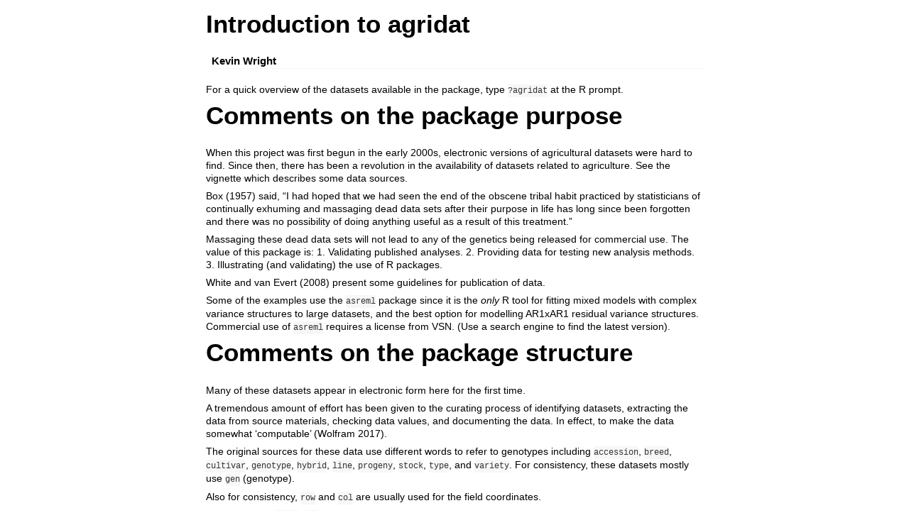

--- FILE ---
content_type: text/html
request_url: https://cran.usk.ac.id/web/packages/agridat/vignettes/agridat_intro.html
body_size: 3633
content:
<!DOCTYPE html>

<html>

<head>

<meta charset="utf-8" />
<meta name="generator" content="pandoc" />
<meta http-equiv="X-UA-Compatible" content="IE=EDGE" />

<meta name="viewport" content="width=device-width, initial-scale=1" />

<meta name="author" content="Kevin Wright" />


<title>Introduction to agridat</title>

<script>// Pandoc 2.9 adds attributes on both header and div. We remove the former (to
// be compatible with the behavior of Pandoc < 2.8).
document.addEventListener('DOMContentLoaded', function(e) {
  var hs = document.querySelectorAll("div.section[class*='level'] > :first-child");
  var i, h, a;
  for (i = 0; i < hs.length; i++) {
    h = hs[i];
    if (!/^h[1-6]$/i.test(h.tagName)) continue;  // it should be a header h1-h6
    a = h.attributes;
    while (a.length > 0) h.removeAttribute(a[0].name);
  }
});
</script>

<style type="text/css">
code{white-space: pre-wrap;}
span.smallcaps{font-variant: small-caps;}
span.underline{text-decoration: underline;}
div.column{display: inline-block; vertical-align: top; width: 50%;}
div.hanging-indent{margin-left: 1.5em; text-indent: -1.5em;}
ul.task-list{list-style: none;}
</style>







<style type="text/css">body {
background-color: #fff;
margin: 1em auto;
max-width: 700px;
overflow: visible;
padding-left: 2em;
padding-right: 2em;
font-family: "Open Sans", "Helvetica Neue", Helvetica, Arial, sans-serif;
font-size: 14px;
line-height: 1.35;
}
#TOC {
clear: both;
margin: 0 0 10px 10px;
padding: 4px;
width: 400px;
border: 1px solid #CCCCCC;
border-radius: 5px;
background-color: #f6f6f6;
font-size: 13px;
line-height: 1.3;
}
#TOC .toctitle {
font-weight: bold;
font-size: 15px;
margin-left: 5px;
}
#TOC ul {
padding-left: 40px;
margin-left: -1.5em;
margin-top: 5px;
margin-bottom: 5px;
}
#TOC ul ul {
margin-left: -2em;
}
#TOC li {
line-height: 16px;
}
table {
margin: 1em auto;
border-width: 1px;
border-color: #DDDDDD;
border-style: outset;
border-collapse: collapse;
}
table th {
border-width: 2px;
padding: 5px;
border-style: inset;
}
table td {
border-width: 1px;
border-style: inset;
line-height: 18px;
padding: 5px 5px;
}
table, table th, table td {
border-left-style: none;
border-right-style: none;
}
table thead, table tr.even {
background-color: #f7f7f7;
}
p {
margin: 0.5em 0;
}
blockquote {
background-color: #f6f6f6;
padding: 0.25em 0.75em;
}
hr {
border-style: solid;
border: none;
border-top: 1px solid #777;
margin: 28px 0;
}
dl {
margin-left: 0;
}
dl dd {
margin-bottom: 13px;
margin-left: 13px;
}
dl dt {
font-weight: bold;
}
ul {
margin-top: 0;
}
ul li {
list-style: circle outside;
}
ul ul {
margin-bottom: 0;
}
pre, code {
background-color: #f7f7f7;
border-radius: 3px;
color: #333;
white-space: pre-wrap; 
}
pre {
border-radius: 3px;
margin: 5px 0px 10px 0px;
padding: 10px;
}
pre:not([class]) {
background-color: #f7f7f7;
}
code {
font-family: Consolas, Monaco, 'Courier New', monospace;
font-size: 85%;
}
p > code, li > code {
padding: 2px 0px;
}
div.figure {
text-align: center;
}
img {
background-color: #FFFFFF;
padding: 2px;
border: 1px solid #DDDDDD;
border-radius: 3px;
border: 1px solid #CCCCCC;
margin: 0 5px;
}
h1 {
margin-top: 0;
font-size: 35px;
line-height: 40px;
}
h2 {
border-bottom: 4px solid #f7f7f7;
padding-top: 10px;
padding-bottom: 2px;
font-size: 145%;
}
h3 {
border-bottom: 2px solid #f7f7f7;
padding-top: 10px;
font-size: 120%;
}
h4 {
border-bottom: 1px solid #f7f7f7;
margin-left: 8px;
font-size: 105%;
}
h5, h6 {
border-bottom: 1px solid #ccc;
font-size: 105%;
}
a {
color: #0033dd;
text-decoration: none;
}
a:hover {
color: #6666ff; }
a:visited {
color: #800080; }
a:visited:hover {
color: #BB00BB; }
a[href^="http:"] {
text-decoration: underline; }
a[href^="https:"] {
text-decoration: underline; }

code > span.kw { color: #555; font-weight: bold; } 
code > span.dt { color: #902000; } 
code > span.dv { color: #40a070; } 
code > span.bn { color: #d14; } 
code > span.fl { color: #d14; } 
code > span.ch { color: #d14; } 
code > span.st { color: #d14; } 
code > span.co { color: #888888; font-style: italic; } 
code > span.ot { color: #007020; } 
code > span.al { color: #ff0000; font-weight: bold; } 
code > span.fu { color: #900; font-weight: bold; } 
code > span.er { color: #a61717; background-color: #e3d2d2; } 
</style>




</head>

<body>




<h1 class="title toc-ignore">Introduction to agridat</h1>
<h4 class="author">Kevin Wright</h4>



<p>For a quick overview of the datasets available in the package, type
<code>?agridat</code> at the R prompt.</p>
<div id="comments-on-the-package-purpose" class="section level1">
<h1>Comments on the package purpose</h1>
<p>When this project was first begun in the early 2000s, electronic
versions of agricultural datasets were hard to find. Since then, there
has been a revolution in the availability of datasets related to
agriculture. See the vignette which describes some data sources.</p>
<p>Box (1957) said, “I had hoped that we had seen the end of the obscene
tribal habit practiced by statisticians of continually exhuming and
massaging dead data sets after their purpose in life has long since been
forgotten and there was no possibility of doing anything useful as a
result of this treatment.”</p>
<p>Massaging these dead data sets will not lead to any of the genetics
being released for commercial use. The value of this package is: 1.
Validating published analyses. 2. Providing data for testing new
analysis methods. 3. Illustrating (and validating) the use of R
packages.</p>
<p>White and van Evert (2008) present some guidelines for publication of
data.</p>
<p>Some of the examples use the <code>asreml</code> package since it is
the <em>only</em> R tool for fitting mixed models with complex variance
structures to large datasets, and the best option for modelling AR1xAR1
residual variance structures. Commercial use of <code>asreml</code>
requires a license from VSN. (Use a search engine to find the latest
version).</p>
</div>
<div id="comments-on-the-package-structure" class="section level1">
<h1>Comments on the package structure</h1>
<p>Many of these datasets appear in electronic form here for the first
time.</p>
<p>A tremendous amount of effort has been given to the curating process
of identifying datasets, extracting the data from source materials,
checking data values, and documenting the data. In effect, to make the
data somewhat ‘computable’ (Wolfram 2017).</p>
<p>The original sources for these data use different words to refer to
genotypes including <code>accession</code>, <code>breed</code>,
<code>cultivar</code>, <code>genotype</code>, <code>hybrid</code>,
<code>line</code>, <code>progeny</code>, <code>stock</code>,
<code>type</code>, and <code>variety</code>. For consistency, these
datasets mostly use <code>gen</code> (genotype).</p>
<p>Also for consistency, <code>row</code> and <code>col</code> are
usually used for the field coordinates.</p>
<p>In dataframes, <code>block</code>, <code>rep</code>, and similar
terms are almost always coded like B1, B2, B3 instead of 1, 2, 3. This
causes R to treat the data as a factor instead of a numeric covariate
(which is a good thing).</p>
<p>Almost all of the data are presented as ‘tidy’ dataframes with
observations in rows and variables in columns.</p>
<p>Although using <code>data()</code> is not necessary to access the
data files, the example sections do include the use of
<code>data()</code> because <code>devtools::run_examples()</code> needs
it.</p>
</div>
<div id="references" class="section level1">
<h1>References</h1>
<p>G. E. P. Box (1957). Integration of Techniques in Process
Development, Transactions of the American Society for Quality
Control.</p>
<p>J. White and Frits van Evert. (2008). Publishing Agronomic Data.
Agronomy Journal, 100, 1396-1400.
https://doi.org/10.2134/agronj2008.0080F</p>
<p>Stephen Wolfram (2017). Launching the Wolfram Data Repository: Data
Publishing that Really Works.
https://writings.stephenwolfram.com/2017/04/launching-the-wolfram-data-repository-data-publishing-that-really-works/</p>
</div>



<!-- code folding -->


<!-- dynamically load mathjax for compatibility with self-contained -->
<script>
  (function () {
    var script = document.createElement("script");
    script.type = "text/javascript";
    script.src  = "https://mathjax.rstudio.com/latest/MathJax.js?config=TeX-AMS-MML_HTMLorMML";
    document.getElementsByTagName("head")[0].appendChild(script);
  })();
</script>

</body>
</html>
